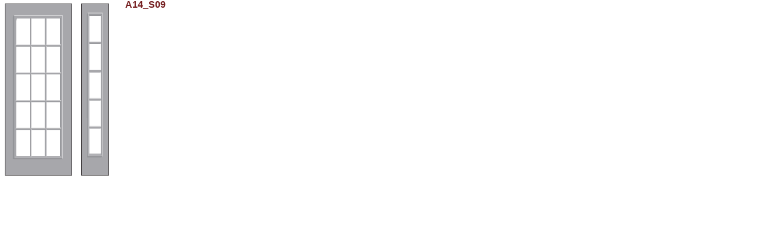

--- FILE ---
content_type: text/html; charset=UTF-8
request_url: https://www.canadaglass.ca/doors/exterior-residential-doors/front-doors/clear-lite/a14_s09/
body_size: 990
content:
<script src="//code.jquery.com/jquery-1.9.0.min.js"></script>
<script>
	$(function(){
		$('#mainImg').load(function(){
			
			var boxBHeight = $('.boxB').height();
			var imgHeight = $(this).height();
			var imgWidth = $(this).width();			
			
			if (imgHeight > boxBHeight) {
				$('.boxA').css('width',imgWidth)
			    parent.$.colorbox.resize({
			        innerWidth:imgWidth + 250,
			        innerHeight:imgHeight + 20
			    });
			} else {
				$('.boxA').css('width',imgWidth)
			    parent.$.colorbox.resize({
			        innerWidth:imgWidth + 250,
			        innerHeight:boxBHeight + 20
			    });
			}
		});
	})
</script>
<link rel="stylesheet" type="text/css" href="/wp-content/themes/canadaglass/style.css">
<html>
<body>
		<div class='box'>	
		<div class="boxA">
			 <img id="mainImg" src="https://www.canadaglass.ca/wp-content/uploads/2013/04/5_CL_-A14_S09.gif" />
		</div>
		<div class="boxB">
			<p><strong>A14_S09</strong></p>
		</div>
	</div>
	</body>
</html>


--- FILE ---
content_type: text/css
request_url: https://www.canadaglass.ca/wp-content/themes/canadaglass/style.css
body_size: 7154
content:
*{
	margin: 0;
	padding: 0;
}
img {
	border: none;
}
body {
	font-family: 'Karla', sans-serif;
	font-size: 12px;
	color: #333;
	line-height: 15px;
}
a {
	color: #570002;
	text-decoration: none;
}
h1,
h2,
.highlight {
	color: #570002 !important;
	font: bold 12px 'Karla', sans-serif !important;
	text-transform: uppercase !important;

	/*
	background: url(images/icon-arrow-red.png) 0 1px no-repeat;
	padding: 0 0 0 12px;
	*/
}
h1,
h2,
p {
	margin-bottom: 20px;
}
li {
	margin-left: 20px;
}
table {
	border-collapse: collapse;
	width: 100%;
}
table td {
	vertical-align: top;
}
.left {
	float: left;
}
.right {
	float: right;
}
.clear {
	clear: both;
	margin-bottom: 10px;
}
.inline-block {
	display: inline-block;
	vertical-align: top;
}
.section {
	margin-bottom: 20px;
}
.two-column {
	-moz-column-count: 2;
	-moz-column-gap: 20px;
	-webkit-column-count: 2;
	-webkit-column-gap: 20px;
	column-count: 2;
	column-gap: 20px;
}
#headerwrap{
	width: 100%;	
	height: 113px;
	background-color: #6b0000;		
}
#header{
	margin: 0 auto;
	width: 960px;
	height: 113px;
	position: relative;
	z-index: 1999;
}
#wrap{
	width: 960px;
	margin: 0 auto;
	height: 113px;
	position: relative;
}
#header img{
	position: relative;
	top: 20px;	
}
#wrapper{
	position: relative;
	width: 100%;	
	padding-top: 50px;
	padding-bottom: 50px;
}
#highfooter{
	width: 100%;
	height: 65px;
	background: url('/wp-content/themes/canadaglass/i/bg-footer2.jpg') repeat-x;		
}
#footer{
	margin: 0 auto;
	width: 960px;
	height: 65px;
}
#nav1{
	position: relative;
	top: -24px;
	left: 76px;
}
#nav2{
	position: relative;
	top: -24px;
	left: 104px;	
}
#nav3{
	position: relative;
	top: -24px;
	left: 130px;	
}
#nav4{
	position: relative;
	top: -24px;
	left: 530px;	
}
#nav5{
	position: relative;
	top: -24px;
	left: 558px;
}
/* INSIDE WRAP 1 */
#insideWrap{
	width: 100%;
	background: url('/wp-content/themes/canadaglass/i/diagonal-noise.png') repeat 0px 0px;
}
#insideWrap2{
	margin: 0 auto;
	width: 887px;
	background-color: #FFF;
	position: relative;
}
#logos{
	margin-left: 21px;
	width: 843px;
	height: 56px;
	background: url('/wp-content/themes/canadaglass/i/bg-logos.jpg') no-repeat 0px 0px;	
}
/* Slides */
/*
	Load CSS before JavaScript
*/
/*
	Slides container
	Important:
	Set the width of your slides container
	Set to display none, prevents content flash
*/
#slides{
	position: relative;
	margin-left: 21px;
	width: 843px;
	height: 403px;
	background: url('/wp-content/themes/canadaglass/i/bg-slideframe.jpg') no-repeat 0px 0px;	
}
.slides_container {
	width: 794px;
	top: 9px;
	left: 25px;
	display: none;
}
/*
	Each slide
	Important:
	Set the width of your slides
	If height not specified height will be set by the slide content
	Set to display block
*/
.slides_container div {
	width: 794px;
	height: 382px;
	display: block;
}
/*
	Optional:
	Reset list default style
*/
.pagination {
	list-style: none;
	margin: 0;
	padding: 0;
}
#slides .prev{
	position: absolute;
	top: 178px;
	left: -9px;
	display: block;
	text-indent: -9999px;
	width: 15px;
	height: 31px;
	background: url('/wp-content/themes/canadaglass/i/bg-prevarrow.jpg') no-repeat 0px 0px;	
}
#slides .next{
	position: absolute;
	top: 178px;
	right: -9px;
	display: block;
	text-indent: -9999px;
	width: 15px;
	height: 31px;
	background: url('/wp-content/themes/canadaglass/i/bg-nextarrow.jpg') no-repeat 0px 0px;		
}
/*
	Optional:
	Show the current slide in the pagination
*/
#slides .pagination{
	position: absolute;
	bottom: 26px;
	left: 26px;
	z-index: 700;
}
#slides .pagination li{
	float: left;
	margin-right: -5px;	
}
#slides .pagination li a{
	display: block;
	width: 14px;
	height: 15px;	
	text-indent: -9999px;
	background-color: #cbc1b9;
}
#slides .pagination li.current a {
	background-color: #a69c96;
}
#navhome{
	position: absolute;
	top: -50px;
	left: -30px;	
}
/* DROP DOWN MENU */
/*
	CATEGORY LAYOUT
*/
.colWrap{
	overflow: hidden;
	width: 887px;
	background: url('/wp-content/themes/canadaglass/i/bg-inner.jpg') repeat-y 0px 0px;	
	padding-bottom: 20px;
}
.colOne{
	float: left;
	width: 231px;	
	padding-left: 15px;
}
.colOne a{
	font-size: 12px;
	font-weight: bold;
	font-family: 'Karla', sans-serif;
	color: #463E3F;
	display: block;
	margin-bottom: 5px;
	text-decoration: none;	
}
.colOne a:hover{
	color: #6d0404;	
}
.colTwo{
	float: left;
	width: 581px;	
	padding-left: 30px;
	padding-right: 30px;
}
.colTwo .pageHeader p {
	font-size: 12px;
	font-family: 'Karla', sans-serif;
	font-weight: bold;
	color: #6d0404;
	display: block;
	margin-bottom: 20px;
	padding-right: 30px;
	text-decoration: none;	
}
.bcNav{
	width: 872px;
	height: 26px;
	margin-bottom: 20px;
	background-color: #6b0000;	
	font-family: 'Karla', sans-serif;
	font-size: 12px;
	color: #fff;	
	padding-top: 9px;
	padding-left: 15px;
	text-transform: uppercase;
	cursor: default;
}
.bcNav img{
	margin-right: 8px;	
}
.bcNav a,
.bcNav span{
	font-family: 'Karla';
	font-size: 12px;
	color: #fff;
	text-transform: uppercase;	
	display: inline;
	margin-right: 8px;
	text-decoration: none;
}
.bcNav span {
	cursor: default;
}
/* 
	CATEGORY ITEMS
*/
.itemWrap{
	width: 100px;
	position: relative;
	float: left;	
	margin-right: 10px;
	margin-bottom: 70px;
}
.itemWrap a.theTitle{
	font-family: 'Karla';
	font-weight: bold;
	font-size: 12px;
	color: #463E3F;	
	text-decoration: none;
	line-height: 12px;
	position: absolute;
	top: 132px;
	display: block;
	width: 100px;
	text-align: center;
}
.plus{
	position: absolute;
	top: 113px;
	right: 3px;
	display: block;
	width: 13px;
	height: 12px;
	background: url('/wp-content/themes/canadaglass/i/bg-plus.png') no-repeat 0px 0px;	
	text-indent: -9999px;
}
/*
	FOOTER TEXT 
*/
.fWrap{
	position: relative;
	width: 815px;
	padding-left: 72px;
	padding-top: 8px;
	height: 57px;
	font-size: 11px;
	font-family: 'Karla';
	color: #a3a3a3;
	line-height: 14px;
}
.fWrap a{
	color: #a3a3a3;		
}
.fWrap p{
	font-size: 11px;
	color: #a3a3a3;
}
.fWrap .pulp{
	position: absolute;
	right: 0px;
	bottom: 15px;	
}
/* 
	SEARCH BAR 
*/
.sWrap{
	position: absolute;
	right: 37px;
	top: -36px;	
}
.sb{
	position: relative;
	width: 223px;
	height: 24px;
	background: url('/wp-content/themes/canadaglass/i/bg-search.jpg') no-repeat 0px 0px;	
}
.sb input[type="text"]{
	position: absolute;
	left: 25px;
	top: 2px;
	width: 150px;
	border: 1px solid #fff;
	font-family: tahoma;
	font-size: 12px;
	line-height: 18px;
	height: 18px;
}
.sb input[type="submit"]{
	position: absolute;
	right: 0px;
	top: 0px;
	width: 45px;
	height: 24px;
	background: url('/wp-content/themes/canadaglass/i/bg-searchbutton.jpg') no-repeat 0px 0px;
	border: none;
	cursor: pointer;	
	text-indent: -9999px;
}
/* 
	PAGE CONTENT STYLES 	
*/
.pContent p{
	padding-right: 20px;
	font-family: Tahoma, Geneva, sans-serif;
	font-size: 12px;
	color: #000;
	line-height: 18px;
	margin-bottom: 8px;
}
/*
	LIGHTBOX
*/
.box{
	overflow: hidden;
}
.boxA{
	float: left;
	margin-right: 20px;

}
.boxB{
	width: 200px;
	float: left;
	font-family: 'Karla', sans-serif;
	font-size: 12px;
	line-height: 15px;
	color: #463E3F;
}
.boxB b,
.boxB strong{
	color: #741d1e;
	font-family: 'Karla', sans-serif;
	font-size: 16px;
}
.boxB > p {
	margin-bottom: 12px;
}
